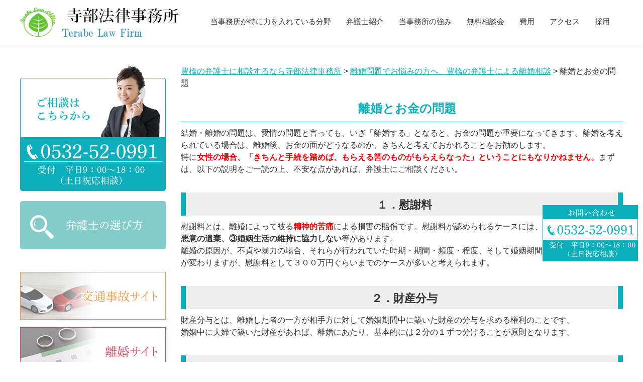

--- FILE ---
content_type: text/html; charset=UTF-8
request_url: https://terabe-law.com/210/21020/
body_size: 10698
content:
  <!DOCTYPE html>
<html lang="ja">
<head>
<meta charset="UTF-8" />
<meta name="viewport" content="width=device-width, initial-scale=1.0" />
<title>離婚とお金の問題 | 豊橋の弁護士に相談するなら寺部法律事務所</title>
<link rel="stylesheet" type="text/css" media="all" href="https://terabe-law.com/wp-content/themes/terabe_jimusyo_PC/style.css" />
<script type="text/javascript" src="https://terabe-law.com/wp-content/themes/terabe_jimusyo_PC/js/jquery.min.js"></script>
<script>
/*-------------------------------------
 グローバルナビ固定
-------------------------------------*/
jQuery(function($) {
  
var nav    = $('#header_container'),
    offset = nav.offset();
  
$(window).scroll(function () {
  if($(window).scrollTop() > offset.top) {
    nav.addClass('fixed');
  } else {
    nav.removeClass('fixed');
  }
});
  
});
</script>
<meta name='robots' content='max-image-preview:large' />

<!-- All in One SEO Pack 3.2.5 によって Michael Torbert の Semper Fi Web Designob_start_detected [-1,-1] -->
<link rel="canonical" href="https://terabe-law.com/210/21020/" />
			<script type="text/javascript" >
				window.ga=window.ga||function(){(ga.q=ga.q||[]).push(arguments)};ga.l=+new Date;
				ga('create', 'UA-33993755-2', 'auto');
				// Plugins
				
				ga('send', 'pageview');
			</script>
			<script async src="https://www.google-analytics.com/analytics.js"></script>
			<!-- All in One SEO Pack -->
<script type="text/javascript">
window._wpemojiSettings = {"baseUrl":"https:\/\/s.w.org\/images\/core\/emoji\/14.0.0\/72x72\/","ext":".png","svgUrl":"https:\/\/s.w.org\/images\/core\/emoji\/14.0.0\/svg\/","svgExt":".svg","source":{"concatemoji":"https:\/\/terabe-law.com\/wp-includes\/js\/wp-emoji-release.min.js?ver=6.2.8"}};
/*! This file is auto-generated */
!function(e,a,t){var n,r,o,i=a.createElement("canvas"),p=i.getContext&&i.getContext("2d");function s(e,t){p.clearRect(0,0,i.width,i.height),p.fillText(e,0,0);e=i.toDataURL();return p.clearRect(0,0,i.width,i.height),p.fillText(t,0,0),e===i.toDataURL()}function c(e){var t=a.createElement("script");t.src=e,t.defer=t.type="text/javascript",a.getElementsByTagName("head")[0].appendChild(t)}for(o=Array("flag","emoji"),t.supports={everything:!0,everythingExceptFlag:!0},r=0;r<o.length;r++)t.supports[o[r]]=function(e){if(p&&p.fillText)switch(p.textBaseline="top",p.font="600 32px Arial",e){case"flag":return s("\ud83c\udff3\ufe0f\u200d\u26a7\ufe0f","\ud83c\udff3\ufe0f\u200b\u26a7\ufe0f")?!1:!s("\ud83c\uddfa\ud83c\uddf3","\ud83c\uddfa\u200b\ud83c\uddf3")&&!s("\ud83c\udff4\udb40\udc67\udb40\udc62\udb40\udc65\udb40\udc6e\udb40\udc67\udb40\udc7f","\ud83c\udff4\u200b\udb40\udc67\u200b\udb40\udc62\u200b\udb40\udc65\u200b\udb40\udc6e\u200b\udb40\udc67\u200b\udb40\udc7f");case"emoji":return!s("\ud83e\udef1\ud83c\udffb\u200d\ud83e\udef2\ud83c\udfff","\ud83e\udef1\ud83c\udffb\u200b\ud83e\udef2\ud83c\udfff")}return!1}(o[r]),t.supports.everything=t.supports.everything&&t.supports[o[r]],"flag"!==o[r]&&(t.supports.everythingExceptFlag=t.supports.everythingExceptFlag&&t.supports[o[r]]);t.supports.everythingExceptFlag=t.supports.everythingExceptFlag&&!t.supports.flag,t.DOMReady=!1,t.readyCallback=function(){t.DOMReady=!0},t.supports.everything||(n=function(){t.readyCallback()},a.addEventListener?(a.addEventListener("DOMContentLoaded",n,!1),e.addEventListener("load",n,!1)):(e.attachEvent("onload",n),a.attachEvent("onreadystatechange",function(){"complete"===a.readyState&&t.readyCallback()})),(e=t.source||{}).concatemoji?c(e.concatemoji):e.wpemoji&&e.twemoji&&(c(e.twemoji),c(e.wpemoji)))}(window,document,window._wpemojiSettings);
</script>
<style type="text/css">
img.wp-smiley,
img.emoji {
	display: inline !important;
	border: none !important;
	box-shadow: none !important;
	height: 1em !important;
	width: 1em !important;
	margin: 0 0.07em !important;
	vertical-align: -0.1em !important;
	background: none !important;
	padding: 0 !important;
}
</style>
	<link rel='stylesheet' id='wp-block-library-css' href='https://terabe-law.com/wp-includes/css/dist/block-library/style.min.css?ver=6.2.8' type='text/css' media='all' />
<link rel='stylesheet' id='classic-theme-styles-css' href='https://terabe-law.com/wp-includes/css/classic-themes.min.css?ver=6.2.8' type='text/css' media='all' />
<style id='global-styles-inline-css' type='text/css'>
body{--wp--preset--color--black: #000000;--wp--preset--color--cyan-bluish-gray: #abb8c3;--wp--preset--color--white: #ffffff;--wp--preset--color--pale-pink: #f78da7;--wp--preset--color--vivid-red: #cf2e2e;--wp--preset--color--luminous-vivid-orange: #ff6900;--wp--preset--color--luminous-vivid-amber: #fcb900;--wp--preset--color--light-green-cyan: #7bdcb5;--wp--preset--color--vivid-green-cyan: #00d084;--wp--preset--color--pale-cyan-blue: #8ed1fc;--wp--preset--color--vivid-cyan-blue: #0693e3;--wp--preset--color--vivid-purple: #9b51e0;--wp--preset--gradient--vivid-cyan-blue-to-vivid-purple: linear-gradient(135deg,rgba(6,147,227,1) 0%,rgb(155,81,224) 100%);--wp--preset--gradient--light-green-cyan-to-vivid-green-cyan: linear-gradient(135deg,rgb(122,220,180) 0%,rgb(0,208,130) 100%);--wp--preset--gradient--luminous-vivid-amber-to-luminous-vivid-orange: linear-gradient(135deg,rgba(252,185,0,1) 0%,rgba(255,105,0,1) 100%);--wp--preset--gradient--luminous-vivid-orange-to-vivid-red: linear-gradient(135deg,rgba(255,105,0,1) 0%,rgb(207,46,46) 100%);--wp--preset--gradient--very-light-gray-to-cyan-bluish-gray: linear-gradient(135deg,rgb(238,238,238) 0%,rgb(169,184,195) 100%);--wp--preset--gradient--cool-to-warm-spectrum: linear-gradient(135deg,rgb(74,234,220) 0%,rgb(151,120,209) 20%,rgb(207,42,186) 40%,rgb(238,44,130) 60%,rgb(251,105,98) 80%,rgb(254,248,76) 100%);--wp--preset--gradient--blush-light-purple: linear-gradient(135deg,rgb(255,206,236) 0%,rgb(152,150,240) 100%);--wp--preset--gradient--blush-bordeaux: linear-gradient(135deg,rgb(254,205,165) 0%,rgb(254,45,45) 50%,rgb(107,0,62) 100%);--wp--preset--gradient--luminous-dusk: linear-gradient(135deg,rgb(255,203,112) 0%,rgb(199,81,192) 50%,rgb(65,88,208) 100%);--wp--preset--gradient--pale-ocean: linear-gradient(135deg,rgb(255,245,203) 0%,rgb(182,227,212) 50%,rgb(51,167,181) 100%);--wp--preset--gradient--electric-grass: linear-gradient(135deg,rgb(202,248,128) 0%,rgb(113,206,126) 100%);--wp--preset--gradient--midnight: linear-gradient(135deg,rgb(2,3,129) 0%,rgb(40,116,252) 100%);--wp--preset--duotone--dark-grayscale: url('#wp-duotone-dark-grayscale');--wp--preset--duotone--grayscale: url('#wp-duotone-grayscale');--wp--preset--duotone--purple-yellow: url('#wp-duotone-purple-yellow');--wp--preset--duotone--blue-red: url('#wp-duotone-blue-red');--wp--preset--duotone--midnight: url('#wp-duotone-midnight');--wp--preset--duotone--magenta-yellow: url('#wp-duotone-magenta-yellow');--wp--preset--duotone--purple-green: url('#wp-duotone-purple-green');--wp--preset--duotone--blue-orange: url('#wp-duotone-blue-orange');--wp--preset--font-size--small: 13px;--wp--preset--font-size--medium: 20px;--wp--preset--font-size--large: 36px;--wp--preset--font-size--x-large: 42px;--wp--preset--spacing--20: 0.44rem;--wp--preset--spacing--30: 0.67rem;--wp--preset--spacing--40: 1rem;--wp--preset--spacing--50: 1.5rem;--wp--preset--spacing--60: 2.25rem;--wp--preset--spacing--70: 3.38rem;--wp--preset--spacing--80: 5.06rem;--wp--preset--shadow--natural: 6px 6px 9px rgba(0, 0, 0, 0.2);--wp--preset--shadow--deep: 12px 12px 50px rgba(0, 0, 0, 0.4);--wp--preset--shadow--sharp: 6px 6px 0px rgba(0, 0, 0, 0.2);--wp--preset--shadow--outlined: 6px 6px 0px -3px rgba(255, 255, 255, 1), 6px 6px rgba(0, 0, 0, 1);--wp--preset--shadow--crisp: 6px 6px 0px rgba(0, 0, 0, 1);}:where(.is-layout-flex){gap: 0.5em;}body .is-layout-flow > .alignleft{float: left;margin-inline-start: 0;margin-inline-end: 2em;}body .is-layout-flow > .alignright{float: right;margin-inline-start: 2em;margin-inline-end: 0;}body .is-layout-flow > .aligncenter{margin-left: auto !important;margin-right: auto !important;}body .is-layout-constrained > .alignleft{float: left;margin-inline-start: 0;margin-inline-end: 2em;}body .is-layout-constrained > .alignright{float: right;margin-inline-start: 2em;margin-inline-end: 0;}body .is-layout-constrained > .aligncenter{margin-left: auto !important;margin-right: auto !important;}body .is-layout-constrained > :where(:not(.alignleft):not(.alignright):not(.alignfull)){max-width: var(--wp--style--global--content-size);margin-left: auto !important;margin-right: auto !important;}body .is-layout-constrained > .alignwide{max-width: var(--wp--style--global--wide-size);}body .is-layout-flex{display: flex;}body .is-layout-flex{flex-wrap: wrap;align-items: center;}body .is-layout-flex > *{margin: 0;}:where(.wp-block-columns.is-layout-flex){gap: 2em;}.has-black-color{color: var(--wp--preset--color--black) !important;}.has-cyan-bluish-gray-color{color: var(--wp--preset--color--cyan-bluish-gray) !important;}.has-white-color{color: var(--wp--preset--color--white) !important;}.has-pale-pink-color{color: var(--wp--preset--color--pale-pink) !important;}.has-vivid-red-color{color: var(--wp--preset--color--vivid-red) !important;}.has-luminous-vivid-orange-color{color: var(--wp--preset--color--luminous-vivid-orange) !important;}.has-luminous-vivid-amber-color{color: var(--wp--preset--color--luminous-vivid-amber) !important;}.has-light-green-cyan-color{color: var(--wp--preset--color--light-green-cyan) !important;}.has-vivid-green-cyan-color{color: var(--wp--preset--color--vivid-green-cyan) !important;}.has-pale-cyan-blue-color{color: var(--wp--preset--color--pale-cyan-blue) !important;}.has-vivid-cyan-blue-color{color: var(--wp--preset--color--vivid-cyan-blue) !important;}.has-vivid-purple-color{color: var(--wp--preset--color--vivid-purple) !important;}.has-black-background-color{background-color: var(--wp--preset--color--black) !important;}.has-cyan-bluish-gray-background-color{background-color: var(--wp--preset--color--cyan-bluish-gray) !important;}.has-white-background-color{background-color: var(--wp--preset--color--white) !important;}.has-pale-pink-background-color{background-color: var(--wp--preset--color--pale-pink) !important;}.has-vivid-red-background-color{background-color: var(--wp--preset--color--vivid-red) !important;}.has-luminous-vivid-orange-background-color{background-color: var(--wp--preset--color--luminous-vivid-orange) !important;}.has-luminous-vivid-amber-background-color{background-color: var(--wp--preset--color--luminous-vivid-amber) !important;}.has-light-green-cyan-background-color{background-color: var(--wp--preset--color--light-green-cyan) !important;}.has-vivid-green-cyan-background-color{background-color: var(--wp--preset--color--vivid-green-cyan) !important;}.has-pale-cyan-blue-background-color{background-color: var(--wp--preset--color--pale-cyan-blue) !important;}.has-vivid-cyan-blue-background-color{background-color: var(--wp--preset--color--vivid-cyan-blue) !important;}.has-vivid-purple-background-color{background-color: var(--wp--preset--color--vivid-purple) !important;}.has-black-border-color{border-color: var(--wp--preset--color--black) !important;}.has-cyan-bluish-gray-border-color{border-color: var(--wp--preset--color--cyan-bluish-gray) !important;}.has-white-border-color{border-color: var(--wp--preset--color--white) !important;}.has-pale-pink-border-color{border-color: var(--wp--preset--color--pale-pink) !important;}.has-vivid-red-border-color{border-color: var(--wp--preset--color--vivid-red) !important;}.has-luminous-vivid-orange-border-color{border-color: var(--wp--preset--color--luminous-vivid-orange) !important;}.has-luminous-vivid-amber-border-color{border-color: var(--wp--preset--color--luminous-vivid-amber) !important;}.has-light-green-cyan-border-color{border-color: var(--wp--preset--color--light-green-cyan) !important;}.has-vivid-green-cyan-border-color{border-color: var(--wp--preset--color--vivid-green-cyan) !important;}.has-pale-cyan-blue-border-color{border-color: var(--wp--preset--color--pale-cyan-blue) !important;}.has-vivid-cyan-blue-border-color{border-color: var(--wp--preset--color--vivid-cyan-blue) !important;}.has-vivid-purple-border-color{border-color: var(--wp--preset--color--vivid-purple) !important;}.has-vivid-cyan-blue-to-vivid-purple-gradient-background{background: var(--wp--preset--gradient--vivid-cyan-blue-to-vivid-purple) !important;}.has-light-green-cyan-to-vivid-green-cyan-gradient-background{background: var(--wp--preset--gradient--light-green-cyan-to-vivid-green-cyan) !important;}.has-luminous-vivid-amber-to-luminous-vivid-orange-gradient-background{background: var(--wp--preset--gradient--luminous-vivid-amber-to-luminous-vivid-orange) !important;}.has-luminous-vivid-orange-to-vivid-red-gradient-background{background: var(--wp--preset--gradient--luminous-vivid-orange-to-vivid-red) !important;}.has-very-light-gray-to-cyan-bluish-gray-gradient-background{background: var(--wp--preset--gradient--very-light-gray-to-cyan-bluish-gray) !important;}.has-cool-to-warm-spectrum-gradient-background{background: var(--wp--preset--gradient--cool-to-warm-spectrum) !important;}.has-blush-light-purple-gradient-background{background: var(--wp--preset--gradient--blush-light-purple) !important;}.has-blush-bordeaux-gradient-background{background: var(--wp--preset--gradient--blush-bordeaux) !important;}.has-luminous-dusk-gradient-background{background: var(--wp--preset--gradient--luminous-dusk) !important;}.has-pale-ocean-gradient-background{background: var(--wp--preset--gradient--pale-ocean) !important;}.has-electric-grass-gradient-background{background: var(--wp--preset--gradient--electric-grass) !important;}.has-midnight-gradient-background{background: var(--wp--preset--gradient--midnight) !important;}.has-small-font-size{font-size: var(--wp--preset--font-size--small) !important;}.has-medium-font-size{font-size: var(--wp--preset--font-size--medium) !important;}.has-large-font-size{font-size: var(--wp--preset--font-size--large) !important;}.has-x-large-font-size{font-size: var(--wp--preset--font-size--x-large) !important;}
.wp-block-navigation a:where(:not(.wp-element-button)){color: inherit;}
:where(.wp-block-columns.is-layout-flex){gap: 2em;}
.wp-block-pullquote{font-size: 1.5em;line-height: 1.6;}
</style>
<link rel='stylesheet' id='contact-form-7-css' href='https://terabe-law.com/wp-content/plugins/contact-form-7/includes/css/styles.css?ver=5.1.4' type='text/css' media='all' />
<link rel='stylesheet' id='vk-font-awesome-css' href='https://terabe-law.com/wp-content/plugins/vk-post-author-display/vendor/vektor-inc/font-awesome-versions/src/versions/6/css/all.min.css?ver=6.4.2' type='text/css' media='all' />
<script type='text/javascript' src='https://terabe-law.com/wp-includes/js/jquery/jquery.min.js?ver=3.6.4' id='jquery-core-js'></script>
<script type='text/javascript' src='https://terabe-law.com/wp-includes/js/jquery/jquery-migrate.min.js?ver=3.4.0' id='jquery-migrate-js'></script>
<link rel="https://api.w.org/" href="https://terabe-law.com/wp-json/" /><link rel="alternate" type="application/json" href="https://terabe-law.com/wp-json/wp/v2/pages/726" /><link rel="EditURI" type="application/rsd+xml" title="RSD" href="https://terabe-law.com/xmlrpc.php?rsd" />
<link rel="wlwmanifest" type="application/wlwmanifest+xml" href="https://terabe-law.com/wp-includes/wlwmanifest.xml" />
<meta name="generator" content="WordPress 6.2.8" />
<link rel='shortlink' href='https://terabe-law.com/?p=726' />
<link rel="alternate" type="application/json+oembed" href="https://terabe-law.com/wp-json/oembed/1.0/embed?url=https%3A%2F%2Fterabe-law.com%2F210%2F21020%2F" />
<link rel="alternate" type="text/xml+oembed" href="https://terabe-law.com/wp-json/oembed/1.0/embed?url=https%3A%2F%2Fterabe-law.com%2F210%2F21020%2F&#038;format=xml" />
</head>

<body class="home">

<div id="wrap">
  <header role="banner">
    <div id="header_container">
	  <div class="inner">
		<h1 class="site_id">
          <a href="https://terabe-law.com/"><img src="https://terabe-law.com/wp-content/uploads/common/Logo.jpg" width="316" height="59" alt="寺部法律事務所 Terabe Law Firm" /></a>
        </h1>
        <div class="utility">
          <div class="menu-pc_global-container"><ul id="menu-pc_global" class="menu"><li id="menu-item-72" class="menu-item menu-item-type-custom menu-item-object-custom menu-item-72"><a href="/">当事務所が特に力を入れている分野</a></li>
<li id="menu-item-670" class="menu-item menu-item-type-post_type menu-item-object-page menu-item-670"><a href="https://terabe-law.com/410/">弁護士紹介</a></li>
<li id="menu-item-671" class="menu-item menu-item-type-post_type menu-item-object-page menu-item-671"><a href="https://terabe-law.com/400/">当事務所の強み</a></li>
<li id="menu-item-672" class="menu-item menu-item-type-post_type menu-item-object-page menu-item-672"><a href="https://terabe-law.com/100/">無料相談会</a></li>
<li id="menu-item-673" class="menu-item menu-item-type-post_type menu-item-object-page menu-item-673"><a href="https://terabe-law.com/440/">費用</a></li>
<li id="menu-item-674" class="menu-item menu-item-type-post_type menu-item-object-page menu-item-674"><a href="https://terabe-law.com/access/">アクセス</a></li>
<li id="menu-item-675" class="menu-item menu-item-type-post_type menu-item-object-page menu-item-675"><a href="https://terabe-law.com/455-1/">採用</a></li>
</ul></div>        </div><!-- .utility end -->
	  </div><!-- .inner end -->
    </div><!-- #header_container end -->
  </header><!-- #header end -->
  <div id="container">
    <div id="main" role="main">
      <div id="content">

        <div class="breadcrumbs">
          <!-- Breadcrumb NavXT 6.3.0 -->
<span property="itemListElement" typeof="ListItem"><a property="item" typeof="WebPage" title="Go to 豊橋の弁護士に相談するなら寺部法律事務所." href="https://terabe-law.com" class="home" ><span property="name">豊橋の弁護士に相談するなら寺部法律事務所</span></a><meta property="position" content="1"></span> &gt; <span property="itemListElement" typeof="ListItem"><a property="item" typeof="WebPage" title="Go to 離婚問題でお悩みの方へ　豊橋の弁護士による離婚相談." href="https://terabe-law.com/210/" class="post post-page" ><span property="name">離婚問題でお悩みの方へ　豊橋の弁護士による離婚相談</span></a><meta property="position" content="2"></span> &gt; <span class="post post-page current-item">離婚とお金の問題</span>        </div>

        
                <h1>離婚とお金の問題</h1>
        
<p>結婚・離婚の問題は、愛情の問題と言っても、いざ「離婚する」となると、お金の問題が重要になってきます。離婚を考えられている場合は、離婚後、お金の面がどうなるのか、きちんと考えておかれることをお勧めします。</p>
<p>特に<span style="color: #ff0000;"><b>女性の場合、「きちんと手続を踏めば、もらえる筈のものがもらえらなった」ということにもなりかねません。</b></span>まずは、以下の説明をご一読の上、不安な点があれば、弁護士にご相談ください。</p>
<p> </p>
<h2>１．慰謝料</h2>
<p>慰謝料とは、離婚によって被る<span style="color: #ff0000;"><b>精神的苦痛</b></span>による損害の賠償です。慰謝料が認められるケースには、<b>①不貞行為、②暴力・悪意の遺棄、③婚姻生活の維持に協力しない</b>等があります。</p>
<p>離婚の原因が、不貞や暴力の場合、それらが行われていた時期・期間・頻度・程度、そして婚姻期間等諸条件によって金額が変わりますが、慰謝料として３００万円ぐらいまでのケースが多いと考えられます。</p>
<p> </p>
<h2>２．財産分与</h2>
<p>財産分与とは、離婚した者の一方が相手方に対して婚姻期間中に築いた財産の分与を求める権利のことです。 <br />婚姻中に夫婦で築いた財産があれば、離婚にあたり、基本的には２分の１ずつ分けることが原則となります。</p>
<p> </p>
<h2>３．年金分割</h2>
<p>年金分割制度には、合意分割と３号分割があります。</p>
<p>合意分割とは、平成１９年４月１日以降に離婚した場合、当事者間の合意や裁判手続により年金分割の割合を定めた場合に、当事者の一方からの年金分割請求によって、婚姻期間中に納めた保険料の額に対応する厚生年金（共済年金）を当事者間で分割することができる制度です。</p>
<p>３号分割は、平成２０年４月１日以降の第３号被保険者期間（特定期間）について、離婚をした場合、当事者の一方からの年金分割請求によって、第２号被保険者の厚生年金（共済年金）を２分の１に分割することができる制度です。</p>
<p> </p>
        
        

        <div class="plist">
          <ul>
                      </ul>
      
          <ul>
            <li class="page_item page-item-719"><a href="https://terabe-law.com/210/21010/">離婚の流れと問題点</a></li>
<li class="page_item page-item-726 current_page_item"><a href="https://terabe-law.com/210/21020/" aria-current="page">離婚とお金の問題</a></li>
<li class="page_item page-item-732"><a href="https://terabe-law.com/210/21030/">離婚と子供の問題</a></li>
<li class="page_item page-item-738"><a href="https://terabe-law.com/210/21040/">離婚事件の料金</a></li>
          </ul>
        </div>

      </div><!-- end #content -->
    </div><!-- end #main -->
    
    <div id="sidebar">
      <div class="side_bn1 Mgbt50">
        			<div class="textwidget"><div class="side_bn1_1"><a href="/445"><img decoding="async" loading="lazy" src="/wp-content/uploads/common/BnSide1_1.jpg" alt="ご相談はこちらから TEL:0532-52-0991 受付 平日9:00～18:00（土日祝応相談）" width="290" height="250" /></a><br />
<a href="/456-1"><img decoding="async" loading="lazy" src="/wp-content/uploads/common/BnSide1_2.jpg" alt="弁護士の選び方" width="290" height="96" /></a></div>
<p><a href="https://terabe-kotsujiko.com/" target="_blank" rel="noopener"><img decoding="async" loading="lazy" src="/wp-content/uploads/common/BnSide1_3.jpg" alt="交通事故サイト" width="290" height="95" /></a><br />
<a href="https://www.toyohashi-rikon.com/" target="_blank" rel="noopener"><img decoding="async" loading="lazy" src="/wp-content/uploads/common/BnSide1_4.jpg" alt="離婚サイト" width="290" height="95" /></a><br />
<a href="http://www.terabe-souzoku.com/" target="_blank" rel="noopener"><img decoding="async" loading="lazy" src="/wp-content/uploads/common/BnSide1_5.jpg" alt="相続サイト" width="290" height="95" /></a><br />
<a href="https://terabelaw.com/" target="_blank" rel="noopener"><img decoding="async" loading="lazy" src="/wp-content/uploads/2019/11/saimu_banner2.png" alt="債務整理サイト" width="290" height="95" /></a></p>
</div>
		      </div><!-- end #side_bn -->
      
      <div class="side_nav Mgbt50">
      <h2>コンテンツメニュー</h2>
        <div class="menu"><ul>
<li class="page_item page-item-634"><a href="https://terabe-law.com/sitemap/">サイトマップ</a></li>
<li class="page_item page-item-50"><a href="https://terabe-law.com/">フロント</a></li>
<li class="page_item page-item-1704"><a href="https://terabe-law.com/%e5%82%b5%e6%a8%a9%e5%b7%ae%e3%81%97%e6%8a%bc%e3%81%95%e3%81%88%e3%81%ae%e6%89%8b%e7%b6%9a%e3%81%ab%e3%81%a4%e3%81%84%e3%81%a6%ef%bc%88%e5%82%b5%e6%a8%a9%e8%80%85%e3%81%ae%e7%ab%8b%e5%a0%b4%e3%81%8b/">債権差し押さえの手続について（債権者の立場から）弁護士が解説</a></li>
<li class="page_item page-item-1708"><a href="https://terabe-law.com/%e5%a5%91%e7%b4%84%e6%9b%b8%e3%81%ae%e3%83%81%e3%82%a7%e3%83%83%e3%82%af%e3%82%92%e5%bc%81%e8%ad%b7%e5%a3%ab%e3%81%ab%e4%be%9d%e9%a0%bc%e3%81%99%e3%82%8b%e3%83%a1%e3%83%aa%e3%83%83%e3%83%88/">契約書のチェックを弁護士に依頼するメリット</a></li>
<li class="page_item page-item-1698"><a href="https://terabe-law.com/%e6%a0%aa%e4%b8%bb%e7%b7%8f%e4%bc%9a%e3%81%ae%e8%ad%b0%e6%b1%ba%e6%a8%a9%e3%81%a8%e3%81%af%e3%80%81%e3%81%a9%e3%81%ae%e3%82%88%e3%81%86%e3%81%aa%e6%a8%a9%e5%88%a9%e3%81%aa%e3%81%ae%e3%81%a7%e3%81%99/">株主総会の議決権とは、どのような権利なのですか？</a></li>
<li class="page_item page-item-1701"><a href="https://terabe-law.com/%e6%b0%91%e4%ba%8b%e8%a8%b4%e8%a8%9f%e3%81%ae%e6%89%8b%e7%b6%9a%e3%81%ae%e6%b5%81%e3%82%8c%e3%81%ab%e3%81%a4%e3%81%84%e3%81%a6%e5%bc%81%e8%ad%b7%e5%a3%ab%e3%81%8c%e8%a7%a3%e8%aa%ac/">民事訴訟の手続の流れについて弁護士が解説</a></li>
<li class="page_item page-item-542"><a href="https://terabe-law.com/100/">豊橋の弁護士による無料法律相談会</a></li>
<li class="page_item page-item-557 page_item_has_children"><a href="https://terabe-law.com/200/">交通事故問題でお困りの方へ　豊橋の弁護士による交通事故相談</a>
<ul class='children'>
	<li class="page_item page-item-689"><a href="https://terabe-law.com/200/20010/">交通事故問題解決の流れ</a></li>
	<li class="page_item page-item-694"><a href="https://terabe-law.com/200/20020/">交通事故の損害賠償</a></li>
	<li class="page_item page-item-703"><a href="https://terabe-law.com/200/20030/">交通事故の後遺障害</a></li>
	<li class="page_item page-item-709"><a href="https://terabe-law.com/200/20040/">交通事故の料金</a></li>
</ul>
</li>
<li class="page_item page-item-567 page_item_has_children current_page_ancestor current_page_parent"><a href="https://terabe-law.com/210/">離婚問題でお悩みの方へ　豊橋の弁護士による離婚相談</a>
<ul class='children'>
	<li class="page_item page-item-719"><a href="https://terabe-law.com/210/21010/">離婚の流れと問題点</a></li>
	<li class="page_item page-item-726 current_page_item"><a href="https://terabe-law.com/210/21020/" aria-current="page">離婚とお金の問題</a></li>
	<li class="page_item page-item-732"><a href="https://terabe-law.com/210/21030/">離婚と子供の問題</a></li>
	<li class="page_item page-item-738"><a href="https://terabe-law.com/210/21040/">離婚事件の料金</a></li>
</ul>
</li>
<li class="page_item page-item-584 page_item_has_children"><a href="https://terabe-law.com/220/">借金問題でお悩みの方へ　豊橋の弁護士による債務整理相談</a>
<ul class='children'>
	<li class="page_item page-item-746"><a href="https://terabe-law.com/220/22010/">債務整理の料金</a></li>
</ul>
</li>
<li class="page_item page-item-595 page_item_has_children"><a href="https://terabe-law.com/230/">相続問題でお悩みの方へ　豊橋の弁護士による相続相談</a>
<ul class='children'>
	<li class="page_item page-item-755"><a href="https://terabe-law.com/230/23010/">遺産分割の方法</a></li>
	<li class="page_item page-item-764"><a href="https://terabe-law.com/230/23020/">遺産分割協議のポイント</a></li>
	<li class="page_item page-item-770"><a href="https://terabe-law.com/230/23030/">遺産分割調停・審判のポイント</a></li>
	<li class="page_item page-item-777"><a href="https://terabe-law.com/230/23040/">相続関係の料金</a></li>
</ul>
</li>
<li class="page_item page-item-604 page_item_has_children"><a href="https://terabe-law.com/240/">不動産トラブルでお困りの方へ　豊橋の弁護士による不動産相談</a>
<ul class='children'>
	<li class="page_item page-item-1669"><a href="https://terabe-law.com/240-2/%e8%b3%83%e8%b2%b8%e3%82%a2%e3%83%91%e3%83%bc%e3%83%88%e3%81%ae%e8%b3%83%e8%b2%b8%e4%ba%ba%e3%81%ae%e7%ab%8b%e5%a0%b4%e3%81%8b%e3%82%89%e3%80%81%e8%b3%83%e5%80%9f%e4%ba%ba%e3%81%ae%e8%b3%83%e6%96%99/">賃貸アパートの賃貸人の立場から、賃借人の賃料の支払いの遅れがあったときの対応</a></li>
	<li class="page_item page-item-786"><a href="https://terabe-law.com/240/24010/">不動産売買・賃貸でお困りの方</a></li>
	<li class="page_item page-item-792"><a href="https://terabe-law.com/240/24020/">土地建物の明渡し</a></li>
	<li class="page_item page-item-798"><a href="https://terabe-law.com/240/24030/">明渡しの料金</a></li>
</ul>
</li>
<li class="page_item page-item-610"><a href="https://terabe-law.com/300/">豊橋の弁護士による企業法務相談</a></li>
<li class="page_item page-item-615"><a href="https://terabe-law.com/310/">豊橋の弁護士によるコンプライアンス経営サポート</a></li>
<li class="page_item page-item-621 page_item_has_children"><a href="https://terabe-law.com/320/">豊橋の弁護士による契約書・契約トラブル</a>
<ul class='children'>
	<li class="page_item page-item-807"><a href="https://terabe-law.com/320/32010/">契約書作成の料金</a></li>
</ul>
</li>
<li class="page_item page-item-629 page_item_has_children"><a href="https://terabe-law.com/330/">顧問弁護士とは</a>
<ul class='children'>
	<li class="page_item page-item-814"><a href="https://terabe-law.com/330/33010/">顧問弁護士のメリット</a></li>
	<li class="page_item page-item-822"><a href="https://terabe-law.com/330/33020/">当事務所の顧問契約の特徴</a></li>
</ul>
</li>
<li class="page_item page-item-831 page_item_has_children"><a href="https://terabe-law.com/340/">豊橋の弁護士による労災相談～事業主への損害賠償請求～</a>
<ul class='children'>
	<li class="page_item page-item-837"><a href="https://terabe-law.com/340/34010/">労働災害・労働災害(労災)の弁護士費用</a></li>
</ul>
</li>
<li class="page_item page-item-349"><a href="https://terabe-law.com/400/">当事務所の４つの特徴</a></li>
<li class="page_item page-item-355"><a href="https://terabe-law.com/403/">お子様連れのご相談について</a></li>
<li class="page_item page-item-366"><a href="https://terabe-law.com/405/">当事務所の解決事例</a></li>
<li class="page_item page-item-377"><a href="https://terabe-law.com/410/">弁護士紹介</a></li>
<li class="page_item page-item-399"><a href="https://terabe-law.com/420/">事務所紹介</a></li>
<li class="page_item page-item-410"><a href="https://terabe-law.com/access/">営業時間＆アクセス</a></li>
<li class="page_item page-item-415"><a href="https://terabe-law.com/440/">料金表</a></li>
<li class="page_item page-item-423"><a href="https://terabe-law.com/445/">ご相談の流れ</a></li>
<li class="page_item page-item-431 page_item_has_children"><a href="https://terabe-law.com/451/">お客様の声</a>
<ul class='children'>
	<li class="page_item page-item-844"><a href="https://terabe-law.com/451/201211/">2012年11月度　お客様の声</a></li>
	<li class="page_item page-item-857"><a href="https://terabe-law.com/451/201212201212/">2012年12月度　お客様の声</a></li>
	<li class="page_item page-item-864"><a href="https://terabe-law.com/451/20130120131/">2013年1月度　お客様の声</a></li>
	<li class="page_item page-item-877"><a href="https://terabe-law.com/451/20130620136/">2013年6月度　お客様の声</a></li>
	<li class="page_item page-item-891"><a href="https://terabe-law.com/451/201312201312/">2013年12月度　お客様の声</a></li>
	<li class="page_item page-item-901"><a href="https://terabe-law.com/451/20140420144/">2014年4月度　お客様の声</a></li>
	<li class="page_item page-item-908"><a href="https://terabe-law.com/451/20140520145/">2014年5月度　お客様の声</a></li>
	<li class="page_item page-item-917"><a href="https://terabe-law.com/451/20140620146/">2014年6月度　お客様の声</a></li>
	<li class="page_item page-item-923"><a href="https://terabe-law.com/451/20150120151/">2015年1月度　お客様の声</a></li>
</ul>
</li>
<li class="page_item page-item-440"><a href="https://terabe-law.com/453/">メディア掲載暦</a></li>
<li class="page_item page-item-457"><a href="https://terabe-law.com/455/">推薦のことば</a></li>
<li class="page_item page-item-931"><a href="https://terabe-law.com/456-1/">規模？評判？経験？豊橋での弁護士事務所選びのポイント</a></li>
<li class="page_item page-item-936 page_item_has_children"><a href="https://terabe-law.com/456/">コラム</a>
<ul class='children'>
	<li class="page_item page-item-938"><a href="https://terabe-law.com/456/456111/">桜を見に行ってきました</a></li>
	<li class="page_item page-item-947"><a href="https://terabe-law.com/456/456140/">小谷城跡（おだにじょうあと）に行ってきました</a></li>
	<li class="page_item page-item-952"><a href="https://terabe-law.com/456/456141lambingseason/">事務員、英国の思い出にふける　～Lambing　season～</a></li>
	<li class="page_item page-item-960"><a href="https://terabe-law.com/456/456142/">将棋アマ二段の免状をいただきました</a></li>
	<li class="page_item page-item-965"><a href="https://terabe-law.com/456/456143/">京都で青もみじを見てきました</a></li>
	<li class="page_item page-item-972"><a href="https://terabe-law.com/456/456144/">アジサイの花、クレマチスの花を見に行ってきました</a></li>
	<li class="page_item page-item-977"><a href="https://terabe-law.com/456/456145/">松尾山（関ヶ原町）に登ってきました</a></li>
	<li class="page_item page-item-984"><a href="https://terabe-law.com/456/456146/">駿府城公園に行ってきました</a></li>
	<li class="page_item page-item-991"><a href="https://terabe-law.com/456/456147/">カージナルテトラが成長しました</a></li>
	<li class="page_item page-item-998"><a href="https://terabe-law.com/456/456148/">五個荘（滋賀県東近江市）に行ってきました</a></li>
	<li class="page_item page-item-1004"><a href="https://terabe-law.com/456/456149/">ヤナで鮎料理をいただいてきました</a></li>
	<li class="page_item page-item-1012"><a href="https://terabe-law.com/456/456150/">瀬戸健氏の講演を聞いてきました</a></li>
	<li class="page_item page-item-1019"><a href="https://terabe-law.com/456/456151/">久しぶりに料理を作ってみました</a></li>
	<li class="page_item page-item-1025"><a href="https://terabe-law.com/456/456152/">嵐山（京都）に行ってきました</a></li>
	<li class="page_item page-item-1033"><a href="https://terabe-law.com/456/456153/">瀬戸欣哉氏の講演を聞いてきました</a></li>
	<li class="page_item page-item-1038"><a href="https://terabe-law.com/456/456154/">井伊谷で紅葉を見てきました</a></li>
	<li class="page_item page-item-1043"><a href="https://terabe-law.com/456/456155/">湖北五山をめぐってきました</a></li>
	<li class="page_item page-item-1048"><a href="https://terabe-law.com/456/456156/">冬の長浜に行ってきました</a></li>
	<li class="page_item page-item-1053"><a href="https://terabe-law.com/456/456157/">尾崎收氏の講演を聞いてきました</a></li>
	<li class="page_item page-item-1058"><a href="https://terabe-law.com/456/456158/">安土城跡に行ってきました</a></li>
	<li class="page_item page-item-1063"><a href="https://terabe-law.com/456/456159/">顧問先の会社様の竣工式に参加させていただきました</a></li>
	<li class="page_item page-item-1067"><a href="https://terabe-law.com/456/456160/">東京に行ってきました</a></li>
	<li class="page_item page-item-1072"><a href="https://terabe-law.com/456/456161/">桜の花を見に行ってきました</a></li>
	<li class="page_item page-item-1077"><a href="https://terabe-law.com/456/456162/">瀬戸市に行ってきました</a></li>
	<li class="page_item page-item-1082"><a href="https://terabe-law.com/456/456163/">京都に行ってきました</a></li>
	<li class="page_item page-item-1087"><a href="https://terabe-law.com/456/456164/">関ヶ原のイベントに参加してきました</a></li>
	<li class="page_item page-item-1098"><a href="https://terabe-law.com/456/456165/">渋川つつじ祭りに行ってきました</a></li>
	<li class="page_item page-item-1103"><a href="https://terabe-law.com/456/456166/">岡崎市に行ってきました</a></li>
	<li class="page_item page-item-1107"><a href="https://terabe-law.com/456/456167/">掛川城に行ってきました</a></li>
	<li class="page_item page-item-1111"><a href="https://terabe-law.com/456/456169/">奈良に行ってきました</a></li>
</ul>
</li>
<li class="page_item page-item-469"><a href="https://terabe-law.com/457/">寺部法律事務所ニュースレター</a></li>
<li class="page_item page-item-483"><a href="https://terabe-law.com/458/">よくあるご質問（Ｑ＆Ａ）</a></li>
<li class="page_item page-item-496"><a href="https://terabe-law.com/455-1/">寺部法律事務所での弁護士採用について（愛知県豊橋市）</a></li>
<li class="page_item page-item-509"><a href="https://terabe-law.com/470/">当事務所の新人育成について</a></li>
<li class="page_item page-item-537"><a href="https://terabe-law.com/485/">免責事項</a></li>
<li class="page_item page-item-1114"><a href="https://terabe-law.com/800/">豊川（愛知）の法律問題のご相談は地元の寺部法律事務所（弁護士）へ</a></li>
<li class="page_item page-item-1132"><a href="https://terabe-law.com/805/">田原（愛知）の法律問題のご相談は地元の寺部法律事務所（弁護士）へ</a></li>
<li class="page_item page-item-1142"><a href="https://terabe-law.com/810/">蒲郡（愛知）の法律問題のご相談は地元の寺部法律事務所（弁護士）へ</a></li>
<li class="page_item page-item-1155"><a href="https://terabe-law.com/815/">湖西（愛知）の法律問題のご相談は地元の寺部法律事務所（弁護士）へ</a></li>
<li class="page_item page-item-1164"><a href="https://terabe-law.com/820/">新城（愛知）の法律問題のご相談は地元の寺部法律事務所（弁護士）へ</a></li>
</ul></div>
      </div><!-- end #side_nav -->
      
      <div class="side_bn2">
        <div>			<div class="textwidget"><h2>対応エリア</h2>
<div class="side_bn2_1">
          <img decoding="async" loading="lazy" src="/wp-content/uploads/common/BnSide2_1.jpg" width="288" height="352" alt="豊橋を中心に、愛知県全域に対応" />
        </div>
</div>
		</div>      </div><!-- end #side_bn -->
    </div><!-- end #sidebar -->
    
  </div><!-- end #container -->
  
</div><!-- #wrap end -->

<footer role="contentinfo">
  <div id="footer_container">
    <div class="footer_banner">
      <ul>
	    <li><a href="https://terabe-law.com/445/"><img src="https://terabe-law.com/wp-content/uploads/common/ImgFt1.jpg" width="518" height="111" alt="お問い合わせはこちらから" /></a></li>
		<li><a href="https://terabe-law.com/456-1/"><img src="https://terabe-law.com/wp-content/uploads/common/ImgFt2.jpg" width="518" height="111" alt="相談すべき弁護士の選び方" /></a></li>
	  </ul>
    </div><!-- #inner end -->
    <div class="map_area">
	  <iframe src="https://www.google.com/maps/embed?pb=!1m18!1m12!1m3!1d3277.741683994744!2d137.38719731559527!3d34.76209938743437!2m3!1f0!2f0!3f0!3m2!1i1024!2i768!4f13.1!3m3!1m2!1s0x6004d20d5b6c7103%3A0x2363287499b7a1f8!2z5a-66YOo5rOV5b6L5LqL5YuZ5omA!5e0!3m2!1sja!2sjp!4v1567684605442!5m2!1sja!2sjp" width="100%" height="450" frameborder="0" style="border:0;" allowfullscreen=""></iframe>
	</div>
	<div class="contact">
	  <div class="inner">
		<a href="https://terabe-law.com/445"><img src="https://terabe-law.com/wp-content/uploads/common/ImgFt3.jpg" width="300" height="89" alt="お問い合わせ" /></a>
	  </div>
	</div>
    <p id="copyright">
	  Copyright &copy; 寺部法律事務所 All Rights Reserved.
    </p>
	<div class="fixnav">
	  <a href="https://terabe-law.com/445"><img src="https://terabe-law.com/wp-content/uploads/common/Fixnav1.jpg" width="190" height="112" alt="お問い合わせ TEL:0532-52-0991 受付 平日9:00～18:00（土日祝応相談）" /></a>
	</div>
  </div><!-- #footer_container end -->
</footer><!-- #footer end -->

<script type='text/javascript' id='contact-form-7-js-extra'>
/* <![CDATA[ */
var wpcf7 = {"apiSettings":{"root":"https:\/\/terabe-law.com\/wp-json\/contact-form-7\/v1","namespace":"contact-form-7\/v1"},"cached":"1"};
/* ]]> */
</script>
<script type='text/javascript' src='https://terabe-law.com/wp-content/plugins/contact-form-7/includes/js/scripts.js?ver=5.1.4' id='contact-form-7-js'></script>
</body>
</html>


--- FILE ---
content_type: text/css
request_url: https://terabe-law.com/wp-content/themes/terabe_jimusyo_PC/css/layout.css
body_size: 1344
content:
@charset "UTF-8";


/*メインコンテンツ
*****************************************/

/*見出し*/

#content h1:not(.style_none),
#content_page h1:not(.style_none) {
  clear: both;
  position: relative;
  margin: 10px 0;
  padding: 10px 10px 8px 30px;
  color: #0cafbb;
  font-size: 24px;
  font-weight: bold;
  text-align: center;
  border-bottom: 1px solid #0cafbb;
}

#content h2:not(.style_none),
#content_page h2:not(.style_none) {
  clear: both;
  position: relative;
  background: #eee;
  margin: 10px 0;
  padding: 8px 10px 5px 20px;
  border-left: 10px solid #0cafbb;
  border-right: 10px solid #0cafbb;
  font-size: 22px;
  color: #333;
  text-align: center;
}

#content h3:not(.style_none),
#content_page h3:not(.style_none) {
  clear: both;
  position: relative;
  margin: 10px 0;
  padding: 5px 10px 0;
  border-bottom: 2px solid #d2d2d2;
  font-size: 20px;
  font-weight: bold;
  color: #666;
  text-align: center;
}

 /* 下層ページリンクスタイル　※h3と揃える */
 
.plist {
  margin-top: 20px;
}

.plist ul {
  list-style: none;
  padding: 0;
  margin: 0;
}

.plist li {
  clear: both;
  position: relative;
  margin: 10px 0;
  padding: 5px 10px 0;
  border-bottom: 2px solid #d2d2d2;
  font-size: 20px;
  font-weight: bold;
  color: #666;
  text-align: center;
}

/* top page
*****************************************/

/* リストスタイルクリア */

[class^="top_block"] ul {
  margin: 0;
  padding: 0;
  list-style: none;
}

/* top_block1 */

.top_block1 {
  margin-bottom: 80px;
}

.top_block1 .inner .title {
  color: #0cafbb;
  text-align: center;
  font-size: 18px;
}

.top_block1 .inner .title .large {
  font-size: 34px;
}

.top_block1 .inner .text {
  margin: 20px 0 50px;
  text-align: center;
}

.top_block1 .inner ul {
  list-style: none;
}

.top_block1 .inner ul li {
  display: table-cell;
}

/* 新着情報 */

#top_info .title {
  margin-bottom: 50px;
  color: #0cafbb;
  text-align: center;
  font-size: 18px;
}

#top_info .title .large {
  font-size: 34px;
}

#top_info .inner .block {
  display: inline-block;
  width: 270px;
  min-height: 270px;
  padding: 20px 12px 5px;
  margin: 0 30px 35px 0;
  border: 1px solid #b5b5b5;
  box-sizing: border-box;
  line-height: 1.3;
  vertical-align: top;
}

#top_info .inner div.block:nth-of-type(3n) {
  margin-right: 0;
}

#top_info .inner .block ul {
  list-style: none;
  padding: 0;
  margin: 0;
}

#top_info .inner .block ul li {
  display: inline-block;
  vertical-align: top;
  font-weight: bold;
}

#top_info .inner .block ul li:first-child {
  width: 128px;
  margin-right: 23px;
  color: #cbae3c;
  box-sizing: border-box;
}

#top_info .inner .block .category_title {
  margin: 15px 0 15px;
  font-size: 18px;
  font-weight: bold;
}

#top_info .inner .block .link {
  text-align: right;
}

#top_info .inner .button {
  margin-top: 30px;
  text-align: center;
}

/* top_block3 */
.top_block3 {
  background: #eee;
  padding: 15px 20px 50px;
  margin: 25px 0 40px;
}

.top_block3 .title {
  margin-bottom: 40px;
  color: #0cafbb;
  text-align: center;
  font-size: 18px;
}

.top_block3 .title .large {
  font-size: 34px;
}

.top_block3 .inner {
  display: flex;
  justify-content: space-between;
}

.top_block3 .inner .block {
  position: relative;
  background: #fff;
  width: 270px;
  padding: 10px 15px;
  box-shadow: 4px 4px 0 #aaa;
  box-sizing: border-box;
}

.top_block3 .inner .block:after {
  position: absolute;
  content: "";
  display: block;
  bottom: 5px;
  right: 5px;
  border-top: 6px solid transparent;
  border-right: 6px solid #0cafbb;
  border-bottom: 6px solid #0cafbb;
  border-left: 6px solid transparent;
}

.top_block3 .inner .block .image {
  overflow: auto;
}

.top_block3 .inner .block .image img {
  float: left;
  margin-top: 15px;
}

.top_block3 .inner .block .image ul {
  float: right;
  width: 130px;
}

.top_block3 .inner .block .image ul li {
  margin-bottom: 3px;
  box-sizing: border-box;
}

.top_block3 .inner .block .image ul li:first-child {
  background: #0cafbb;
  padding: 2px 2px 0;
  margin-bottom: 15px;
  color: #fff;
  text-align: center;
}

.top_block3 .inner .block .text {
  padding: 20px 15px 10px;
  line-height: 1.2;
}

.top_block3 .button {
  margin-top: 40px;
  text-align: center;
}

/*　ページャー
*****************************************/

ul#pagination {
    list-style-type: none;
    overflow: hidden;
    padding: 0 10px;
    margin: 15px 0;
}

ul#pagination li a {
  display: block;
  padding: 3px 5px;
  border: 1px solid #aaa;
  background-color: #aaa;
  color: #fff;
  text-decoration:none;
}

ul#pagination li.prev {
    float: left;
}

ul#pagination li.next {
    float: right;
}


/*　調整用クラス
*****************************************/

/*margin*/
.Mgbt10 {
	margin-bottom: 10px !important;
}

.Mgbt20 {
	margin-bottom: 20px !important;
}

.Mgbt30 {
	margin-bottom: 30px !important;
}

.Mgbt50 {
	margin-bottom: 50px !important;
}

.Mgtp50 {
	margin-top: 50px !important;
}

/* アンカー位置 */

.anchor {
    z-index: -10;
}

.anchor a {
    display: block;
    margin-top: -160px;
    padding-top:160px;
}



--- FILE ---
content_type: text/css
request_url: https://terabe-law.com/wp-content/themes/terabe_jimusyo_PC/css/base.css
body_size: 3215
content:
@charset "UTF-8";

/* 1 initialize  
*****************************************/
/* reset all tags */
html{overflow-y:scroll;}
html, body, div, span, object, iframe, h1, h2, h3, h4, h5, h6, p, blockquote, pre, abbr, address, cite, code, del, dfn, em, img, ins, kbd, q, samp, small, strong, sub, sup, var, b, i, dl, dt, dd, ol, fieldset, form, label, legend, article, aside, canvas, details, figcaption, figure, footer, header, hgroup, menu, nav, section, summary, time, mark, audio, video { margin: 0; padding: 0; border: 0; outline: 0; font-size: 100%; vertical-align: baseline; background: transparent;}fieldset{ border:0;}img{ border:0; vertical-align:bottom;}address,caption,cite,code,dfn,var{ font-style:normal; font-weight:normal;}caption,th { text-align:left;}q:before,q:after{content:'';}abbr,acronym { border:0;}hr { display:none;}label { cursor:pointer;}/* reset font */select, input, textarea { font:99% arial,helvetica,clean,sans-serif;}pre, code { font:100% monospace;} a { overflow:hidden;}a img {border: none;}img {vertical-align: top;}ol { list-style-type: none;}mark {background: none;}input {opacity: 1;}address, article, aside, figure, figcaption, footer, header, hgroup, hr, legend, menu, nav, section, summary {display: block;}table, caption, tbody, tfoot, thead, tr, th, td { margin: 0; padding: 0; outline: 0; font-size: 100%; vertical-align: baseline; background: transparent; border-collapse:separate;border-spacing: 0;}

body {
  min-width: 1200px;
  font-size: 16px;
  font-family: 'UD Reimin Pr6N', "UD黎ミン Pr6", "Yu Mincho", "YuMincho", "Meiryo", "メイリオ", "Hiragino Kaku Gothic Pro", "ヒラギノ角ゴ Pro W3","MS PGothic", arial, helvetica, sans-serif;
  color: #333;
  line-height: 1.5;
}

#wrap {
	width: 100%;
  overflow: hidden;
}

#container {
	width: 1200px;
	padding: 40px 0;
	overflow: hidden;
	margin: 0 auto;
	box-sizing: border-box;
}

#content {
  width: 880px;
  float: right;
  margin: 0 0 50px;
}

/* Atag */

a:link {
  color: #0cafbb;
  text-decoration: underline;
}

a:visited {
  color: #0cafbb;
  text-decoration: underline;
}

a:hover {
  color: #0cafbb;
  text-decoration: none;
  opacity: 0.8;
}

a:active {
  color:#0cafbb;
  text-decoration:underline;
}

/* header
*****************************************/

header {
  width: 100%;
  margin: 0 auto ;
}

header #header_container {
  width: 100%;
  background: #fff;
  border-bottom: 1px solid #dcdcdc;
}

header #header_container .inner {
  width: 1200px;
  margin: 0 auto;
  overflow: hidden;
}

header .site_id {
	margin: 15px 0 15px 0;
	float: left;
}

/*header .site_id a {
	display: block;
}*/

/*** グローバルナビ ***/

header .utility {
  width: auto;
  height: 89px;
}

header .utility ul {
  display: block;
  height: 89px;
  margin: 0 0 0 50px;
  padding: 0;
  text-align: left;
  float: left;
}

header .utility ul li {
  display: inline-block;
  height: 89px;
  margin: 0 8px;
  font-size: 15px;
  list-style: none;
}

header .utility ul li a {
  display: table-cell;
  height: 86px;
  padding: 0 5px;
  color: #333;
  text-decoration: none;
  vertical-align: middle;
}

header .utility ul li a:hover {
  opacity: 1.0;
  border-bottom: 3px solid #0cafbb;
}

/* グローバルナビ固定 */

.fixed {
  position: fixed;
  top: 0;
  width: 100%;
  margin-bottom: -5px;
  z-index: 10000;
}

/***　メインビジュアル　***/

#main_image {
	width: 100%;
}

#main_image .inner {
	position: relative;
	width: 1200px;
	margin: 0 auto;
}

#main_image > .inner img {
  margin-left: -200px;
  max-width: 1600px;
}

/* メインビジュアル下エリア */

#main_image .main_area1 {
  width: 1205px;
  margin: 60px auto;
}

#main_image .main_area1 h1 {
  margin-bottom: 15px;
  color: #0cafbb;
  font-size: 28px;
  text-align: center;
}

#main_image .main_area1 .text_area {
  text-align: center;
}

#main_image .main_area1 .inner {
  display: inline-block;
  margin: 50px 0 0 0;
  width: 397px;
}

#main_image .main_area1 .inner .title {
  position: relative;
  margin: 50px 0 30px;
  padding-bottom: 10px;
  font-size: 20px;
  text-align: center;
}

#main_image .main_area1 .inner .title:after {
  position: absolute;
  content: "";
  display: block;
  background: #0cafbb;
  width: 180px;
  height: 1px;
  bottom: 0;
  left: 108px;
}

#main_image .main_area1 .inner .text {
  padding: 0 20px;
}

#main_image .main_area2 {
  background: #eee;
  padding: 80px 0;
  overflow: hidden;
}

#main_image .main_area2 .image {
  display: block;
  width: 565px;
  float: left;
}

#main_image .main_area2 .text_area {
  display: block;
  width: 635px;
  padding: 0 20px 0 40px;
  float: left;
  line-height: 1.2;
  box-sizing: border-box;
}

#main_image .main_area2 .text_area .title {
  margin-bottom: 30px;
  color: #0cafbb;
  font-size: 25px;
  text-align: center;
  font-weight: bold;
}

/* サイドカラム
*****************************************/

#sidebar {
	width: 292px;
	float: left;
	margin-bottom: 20px;
}

#sidebar img {
	margin-bottom: 15px;
}

/* バナーエリア　1　*/

#sidebar .side_bn1 > a img {
  filter: drop-shadow(0px 0px 1px #666);
  margin-left: 1px;
}

#sidebar .side_bn1_1 {
  margin-bottom: 25px;
}

#sidebar .side_bn1_1 img {
	margin-bottom: 20px;
}

/*サイドナビ*/

.side_nav {
  margin-bottom: 15px;
}

.side_nav h2 {
  padding: 10px 0 7px;
  color: #0cafbb;
  font-size: 24px;
  text-align: center;
  border-top: 2px solid #0cafbb;
  border-bottom: 2px solid #0cafbb;
}

.side_nav ul {
  font-family: "Meiryo", "メイリオ", "Hiragino Kaku Gothic Pro", "ヒラギノ角ゴ Pro W3","MS PGothic", arial, helvetica, sans-serif;
  margin: 0;
  padding: 0;
  border: 1px solid #bfbfbf;
  border-top: 0;
}

/*第一階層*/

.side_nav div > ul > li {
  position: relative;
  background: #fff;
}

.side_nav div > ul > li > a {
  position: relative;
  display: block;
  padding: 11px 10px 8px 30px;
  text-decoration: none;
  border-top: 1px solid #bfbfbf;
  background: url(../images/base/BgSnav1.png) 10px 50% no-repeat;
  box-sizing: border-box;
  color: #333;
}

.side_nav div > ul > li a:hover{
  display: block;
  background: url(../images/base/BgSnav1.png) 10px 50% no-repeat, #eee;
  box-sizing: border-box;
  color: #666;
  opacity: 1;
}

.side_nav div > ul > li:hover{
  background: #eee;
}

.side_nav li li > a {
  padding-left: 20px;
}

/*第二階層*/

.side_nav div > ul > li ul {
  list-style: none;
  margin: 5px 5px 0;
  padding: 0 0 0 15px;
  border: none;
}

.side_nav div > ul > li ul li a {
  display: block;
  background: url(../images/base/BgSnav1.png) 10px 50% no-repeat;
  margin: 0;
  padding: 3px 10px 3px 30px;
  border: none;
  text-decoration: none;
  color: #666;
}

.side_nav div > ul > li ul li a:hover {
  text-decoration: underline;;
  background: url(../images/base/BgSnav1.png) 10px 50% no-repeat;
  opacity: 1;
}

/* バナーエリア　2　*/

.side_bn2 {
  width: 290px;
}

.side_bn2 h2 {
  padding: 10px 0 7px;
  color: #0cafbb;
  font-size: 24px;
  text-align: center;
  border-top: 2px solid #0cafbb;
  border-bottom: 2px solid #0cafbb;
}

.side_bn2_1 {
  padding: 0;
  box-sizing: border-box;
  border: 1px solid #bfbfbf;
}

.side_bn2_1 img {
  margin-bottom: 0 !important;
}

/*検索フォーム*/

#searchform input[type="text"] {
  width:150px;
}


/* フッター
*****************************************/

#footer_container {
  width: 100%;
  clear: both;
  /*padding: 30px 0;*/
  /*background: #eee;*/
}

#footer_container .footer_banner {
  width: 100%;
  background: url(../images/base/BgFt.jpg) 0 0 / cover no-repeat;
  padding: 100px 0;
}

#footer_container .footer_banner ul {
  display: flex;
  list-style: none;
  width: 1100px;
  margin: 0 auto;
  padding: 0;
}

#footer_container .footer_banner ul li {
  margin-right: 64px;
}

#footer_container .footer_banner ul li:last-child {
  margin-right: 0;
}

#footer_container .map_area {
  font-size: 0;
}

#footer_container .contact {
  background: #c7ecee;
}

#footer_container .contact .inner {
  width: 1200px;
  margin: 0 auto;
  text-align: right;
}

/* copyright */

#footer_container #copyright {
  font-family: "Meiryo", "メイリオ", "Hiragino Kaku Gothic Pro", "ヒラギノ角ゴ Pro W3","MS PGothic", arial, helvetica, sans-serif;
  margin: 20px 0;
  padding-top: 7px;
  color: #333;
  font-size: 12px;
  text-align: center;
}

/* fixnav */

.fixnav {
  position: fixed;
  bottom: 200px;
  right: 10px;
  z-index: 200;
}

/*下層ページ
*****************************************/

/*　ぱんくずリスト*/

#bread_crumb {
  width: 920px;
  margin:  0 auto 10px;
  padding: 1px 5px 0;
}

#bread_crumb ul {
  margin: 0;
}

#bread_crumb ul li {
  font-size: 12px;
  float: left;
}

#bread_crumb ul li.sub {
  padding-left: 10px;
}

#bread_crumb ul li.sub:before {
  content: ">";
  letter-spacing: 10px;
  color: #666;
}


/*　お問い合わせフォーム　*/

#main .wpcf7 {
  margin-bottom: 10px;
  border-top: 1px solid #ccc;
} 

#main .wpcf7 .inner {
  display:table;
  width: 100%;
  box-sizing: border-box;
  border: 1px solid #ccc;
  border-top: none;
}

#main .wpcf7_th, .wpcf7_td {
  display:table-cell;
  padding: 10px 0 10px 10px;
  background: #fff;
 }

#main .wpcf7_th {
  background: #ddd;
  text-align: left;
  width: 30%;
  vertical-align: top;
}

#main .wpcf7 p {
  margin-top: 20px;
}


#main .wpcf7 .tableWide {
  width:100% !important;
 }
 
#main .wpcf7 .tableWide tr {
  display:inline;
 }
 
#main .wpcf7 .tableWide th, .wpcf7 .tableWide td {
  display:block; 
  width: 100% !important; 
  box-sizing: border-box;
}

#main .wpcf7 .checkbox-97 .last input{
  display: none;
}

#main .wpcf7 .checkbox-97 .last span{
  margin-left:26px;
}

/* editor */
strong { font-weight: bold; }
em { font-style: italic; }
blockquote {
    display: block;
    -webkit-margin-before: 1em;
    -webkit-margin-after: 1em;
    -webkit-margin-start: 40px;
    -webkit-margin-end: 40px;
}
 
/* img */
.aligncenter {
	display: block;
	margin-left: auto;
	margin-right: auto;
}

.alignleft {
	float: left;
	margin: 0.5em 1em 0.5em 0;
}

.alignright {
	float: right;
	margin: 0.5em 0 0.5em 1em;
} 
img[class*="wp-image-"],
img[class*="attachment-"] {
    height: auto;
    max-width: 100%;
}
 
/* clearfix */
.clearfix {
    overflow: hidden;
    zoom: 1;
}
.clearfix:after {
    content: "";
    display: block;
    clear: both;
}

.clearfix, #menu-pc_global, #bread_crumb > ul {
	zoom: 1;
}

#menu-pc_global:after, #menu-pc_global:before {
	content: '';
	display: table;
}

#bread_crumb > ul:after, #bread_crumb > ul:before {
	content: '';
	display: table;
}

.clearfix:after, #menu-pc_global:after, #bread_crumb > ul:after {
	clear: both;
}


/* table設定 */

#content table {
  width: 100%;
}

#content table th {
}

#content table td {
}

.sp {
  display: none;
}

--- FILE ---
content_type: text/plain
request_url: https://www.google-analytics.com/j/collect?v=1&_v=j102&a=191994642&t=pageview&_s=1&dl=https%3A%2F%2Fterabe-law.com%2F210%2F21020%2F&ul=en-us%40posix&dt=%E9%9B%A2%E5%A9%9A%E3%81%A8%E3%81%8A%E9%87%91%E3%81%AE%E5%95%8F%E9%A1%8C%20%7C%20%E8%B1%8A%E6%A9%8B%E3%81%AE%E5%BC%81%E8%AD%B7%E5%A3%AB%E3%81%AB%E7%9B%B8%E8%AB%87%E3%81%99%E3%82%8B%E3%81%AA%E3%82%89%E5%AF%BA%E9%83%A8%E6%B3%95%E5%BE%8B%E4%BA%8B%E5%8B%99%E6%89%80&sr=1280x720&vp=1280x720&_u=IEBAAEABAAAAACAAI~&jid=1974081376&gjid=1232151151&cid=1143117180.1768918077&tid=UA-33993755-2&_gid=1180433689.1768918078&_r=1&_slc=1&z=1551010537
body_size: -450
content:
2,cG-1Z4BG5X84P